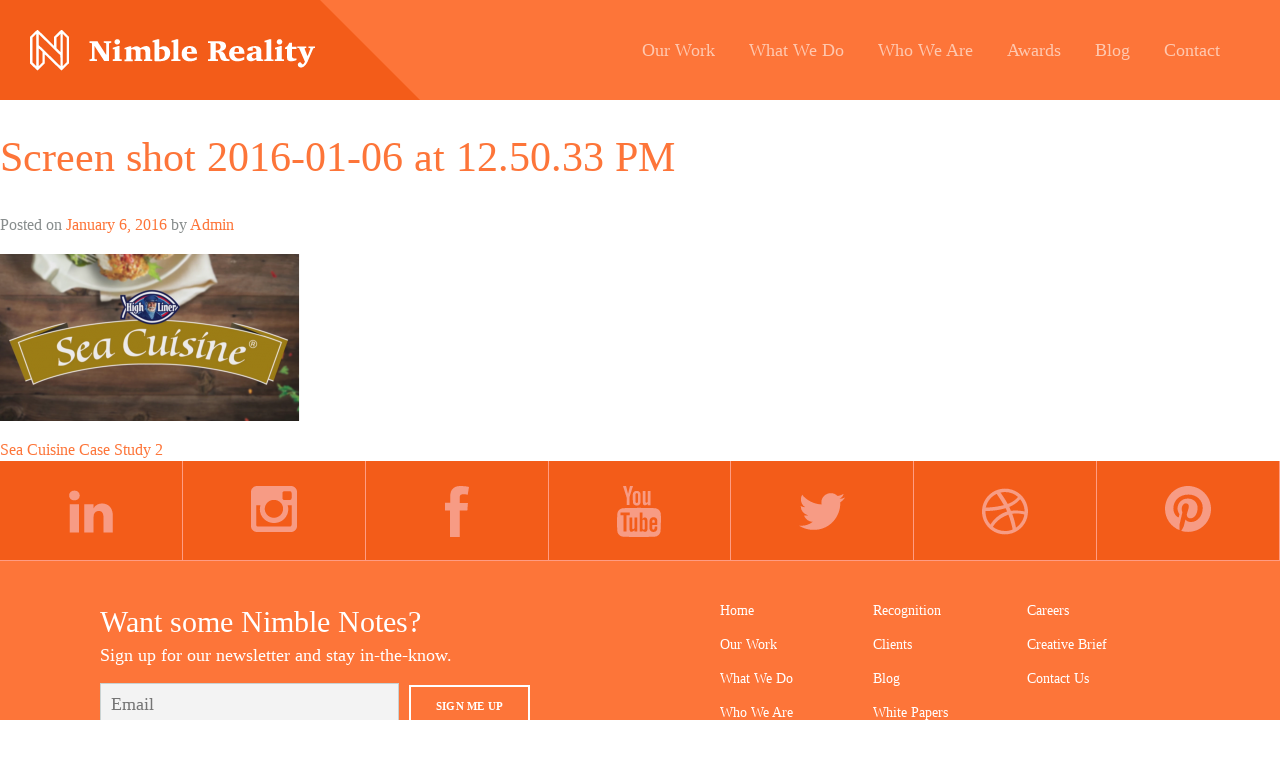

--- FILE ---
content_type: text/plain
request_url: https://www.google-analytics.com/j/collect?v=1&_v=j102&a=524756733&t=pageview&_s=1&dl=https%3A%2F%2Fnimblereality.com%2Fwork%2Fsea-cuisine-case-study-2%2Fscreen-shot-2016-01-06-at-12-50-33-pm%2F&ul=en-us%40posix&dt=Nimble%20Reality%20%7C%20Screen%20shot%202016-01-06%20at%2012.50.33%20PM&sr=1280x720&vp=1280x720&_u=IEBAAEABAAAAACAAI~&jid=1007569215&gjid=1000910129&cid=1406548155.1769461146&tid=UA-19090688-39&_gid=844947786.1769461146&_r=1&_slc=1&z=253175780
body_size: -451
content:
2,cG-1WQHPT6FFW

--- FILE ---
content_type: image/svg+xml
request_url: https://nimblereality.com/wp-content/themes/nimble-division/img/footer-twitter.svg
body_size: 500
content:
<?xml version="1.0" encoding="utf-8"?>
<!-- Generator: Adobe Illustrator 16.0.0, SVG Export Plug-In . SVG Version: 6.00 Build 0)  -->
<!DOCTYPE svg PUBLIC "-//W3C//DTD SVG 1.1//EN" "http://www.w3.org/Graphics/SVG/1.1/DTD/svg11.dtd">
<svg version="1.1" id="Layer_1" xmlns="http://www.w3.org/2000/svg" xmlns:xlink="http://www.w3.org/1999/xlink" x="0px" y="0px"
	 width="63.823px" height="106px" viewBox="-341.911 547.5 63.823 106" enable-background="new -341.911 547.5 63.823 106"
	 xml:space="preserve">
<path id="twitter" fill="#F79B84" d="M-287,558.927L-287,558.927L-287,558.927 M-301.178,554.621c-5.251,0-9.452,4.2-9.452,9.242
	c0,0.735,0.105,1.47,0.21,2.099c-7.876-0.418-14.808-4.094-19.429-9.661c-0.84,1.366-1.26,2.941-1.26,4.622
	c0,3.255,1.68,6.09,4.201,7.771c-1.576,0-3.046-0.421-4.306-1.156v0.105c0,4.516,3.255,8.191,7.562,9.137
	c-0.84,0.21-1.576,0.316-2.521,0.316c-0.63,0-1.155-0.106-1.786-0.212c1.156,3.676,4.727,6.407,8.823,6.407
	c-3.256,2.521-7.247,3.99-11.658,3.99c-0.735,0-1.47,0-2.206-0.104c4.201,2.626,9.137,4.201,14.493,4.201
	c17.329,0,26.781-14.178,26.781-26.361c0-0.419,0-0.84,0-1.154c1.89-1.261,3.465-2.94,4.726-4.831
	c-1.68,0.734-3.465,1.26-5.461,1.469c1.996-1.154,3.466-2.94,4.096-5.146c-1.785,1.051-3.886,1.785-5.986,2.205
	C-296.032,555.776-298.447,554.621-301.178,554.621"/>
<path id="twitter_1_" fill="#FD7539" d="M-287,613.927L-287,613.927L-287,613.927 M-301.178,609.621c-5.251,0-9.452,4.2-9.452,9.241
	c0,0.736,0.105,1.471,0.21,2.101c-7.876-0.42-14.808-4.096-19.429-9.662c-0.84,1.366-1.26,2.941-1.26,4.621
	c0,3.256,1.68,6.091,4.201,7.772c-1.575,0-3.046-0.421-4.306-1.156v0.105c0,4.516,3.255,8.191,7.562,9.137
	c-0.84,0.211-1.575,0.315-2.521,0.315c-0.63,0-1.155-0.104-1.786-0.211c1.155,3.677,4.726,6.407,8.822,6.407
	c-3.255,2.521-7.246,3.99-11.657,3.99c-0.735,0-1.47,0-2.206-0.104c4.201,2.625,9.137,4.201,14.493,4.201
	c17.329,0,26.781-14.179,26.781-26.36c0-0.42,0-0.841,0-1.156c1.89-1.26,3.466-2.94,4.726-4.831
	c-1.681,0.735-3.466,1.261-5.461,1.471c1.995-1.155,3.465-2.94,4.096-5.146c-1.786,1.051-3.886,1.785-5.986,2.206
	C-296.032,610.776-298.447,609.621-301.178,609.621"/>
</svg>
